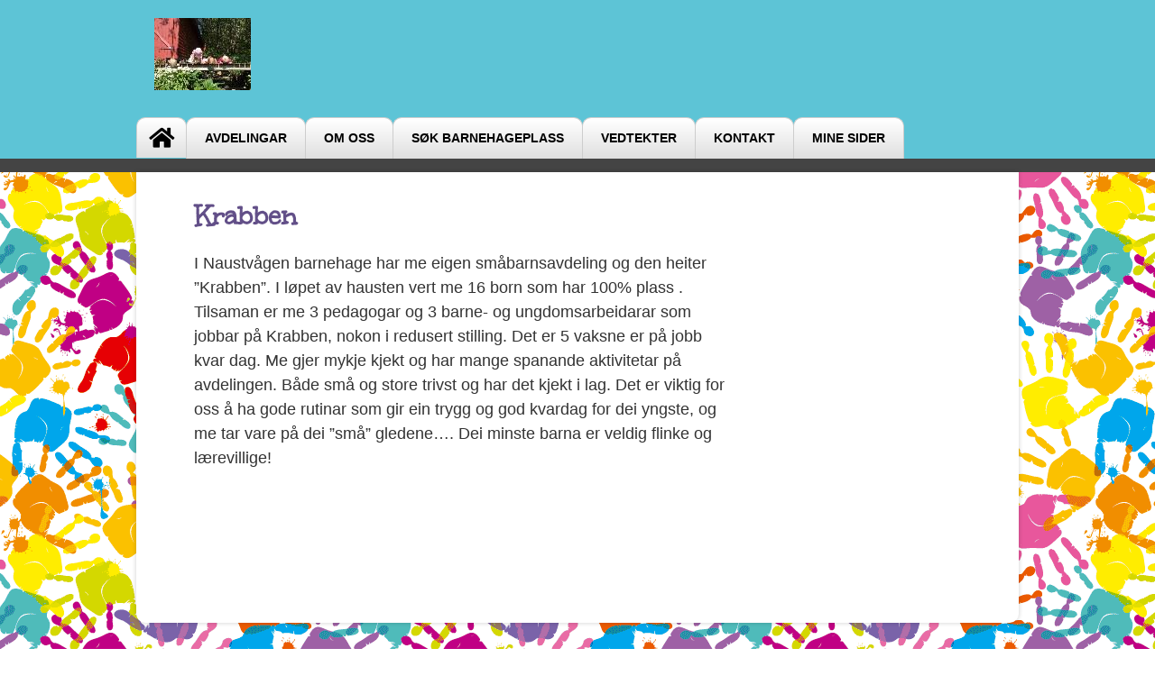

--- FILE ---
content_type: text/html; charset=utf-8
request_url: https://naustvaagen.no/Innhold/Side/83190
body_size: 3812
content:


<!DOCTYPE html>
<html lang="nb" dir="ltr">
<head>
    <meta content="PBL Kidplan" charset="utf-8" />
    <meta name="description" content="I Naustv&#229;gen barnehage har me eigen sm&#229;barnsavdeling og den heiter ”Krabben”. I l&#248;pet av hausten vert me 16 born som har 100% plass . Tilsaman er me 3 pedagogar og 3 barne- og ungdomsarbeidarar som jobbar p&#229; Krabben, nokon i redusert stilling. Det er 5 vaksne er p&#229; jobb kvar dag.

Me gjer mykje kj" />
    <meta name="keywords" />

        <meta name="viewport" content="width=device-width, initial-scale=1.0" />

    <script type="text/plain" data-cookiecategory="analytics">
    var appInsights=window.appInsights||function(config)
    {
        function r(config){ t[config] = function(){ var i = arguments; t.queue.push(function(){ t[config].apply(t, i)})} }
        var t = { config:config},u=document,e=window,o='script',s=u.createElement(o),i,f;for(s.src=config.url||'//az416426.vo.msecnd.net/scripts/a/ai.0.js',u.getElementsByTagName(o)[0].parentNode.appendChild(s),t.cookie=u.cookie,t.queue=[],i=['Event','Exception','Metric','PageView','Trace','Ajax'];i.length;)r('track'+i.pop());return r('setAuthenticatedUserContext'),r('clearAuthenticatedUserContext'),config.disableExceptionTracking||(i='onerror',r('_'+i),f=e[i],e[i]=function(config, r, u, e, o) { var s = f && f(config, r, u, e, o); return s !== !0 && t['_' + i](config, r, u, e, o),s}),t
    }({
        instrumentationKey:'3ead8dbc-c366-4609-8677-26096aaddecc'
    });
        
    window.appInsights=appInsights;
    appInsights.trackPageView();
</script>

    <link href="/Dist/Vendor/Font-Awesome/css/fontawesome.min.css" rel="stylesheet" />
    <link href="/Dist/Vendor/Font-Awesome/css/light.min.css" rel="stylesheet" />
    <link href="/Dist/Vendor/Font-Awesome/css/regular.min.css" rel="stylesheet" />
    <link href="/Dist/Vendor/Font-Awesome/css/solid.min.css" rel="stylesheet" />
    <link href='https://fonts.googleapis.com/css?family=Open+Sans:300italic,400italic,600italic,700italic,800italic,400,300,600,700,800' rel='stylesheet' type='text/css'>
    <link href="/Content/Vendor/jquery-ui.css" rel="stylesheet" type="text/css" />
    <link href="/Scripts/cookieconsent/cookieconsent.css" rel="stylesheet" type="text/css" />
    <title>Krabben</title>
    <script src="/Scripts/jquery-1.8.3.min.js" type="text/javascript"></script>
    <script src="/Scripts/jquery.unobtrusive-ajax.min.js" type="text/javascript"></script>
    <script src="/Scripts/modernizr-1.7.min.js" type="text/javascript"></script>
    <script src="/Scripts/jquery-ui-1.9.2.min.js" type="text/javascript"></script>
    <script src="/Scripts/Pbl/popup.js" type="text/javascript"></script>
    <script src="/Scripts/spin.min.js" type="text/javascript"></script>
    <script src="/Scripts/Pbl/function.js" type="text/javascript"></script>
    <script src="/Scripts/Pbl/jquery.cycle.all.js" type="text/javascript"></script>
    <script src="/Scripts/hammer.min.js" type="text/javascript"></script>
    <script defer src="/Scripts/cookieconsent/cookieconsent.js" type="text/javascript"></script>
    <script defer src="/Scripts/Pbl/cookieconsent-init.js?v=134130219920000000" type="text/javascript"></script>

    <link rel="apple-touch-icon" sizes="57x57" href="/Content/gfx/fav_icons/apple-icon-57x57.png">
    <link rel="apple-touch-icon" sizes="60x60" href="/Content/gfx/fav_icons/apple-icon-60x60.png">
    <link rel="apple-touch-icon" sizes="72x72" href="/Content/gfx/fav_icons/apple-icon-72x72.png">
    <link rel="apple-touch-icon" sizes="76x76" href="/Content/gfx/fav_icons/apple-icon-76x76.png">
    <link rel="apple-touch-icon" sizes="114x114" href="/Content/gfx/fav_icons/apple-icon-114x114.png">
    <link rel="apple-touch-icon" sizes="120x120" href="/Content/gfx/fav_icons/apple-icon-120x120.png">
    <link rel="apple-touch-icon" sizes="144x144" href="/Content/gfx/fav_icons/apple-icon-144x144.png">
    <link rel="apple-touch-icon" sizes="152x152" href="/Content/gfx/fav_icons/apple-icon-152x152.png">
    <link rel="apple-touch-icon" sizes="180x180" href="/Content/gfx/fav_icons/apple-icon-180x180.png">
    <link rel="icon" type="image/png" sizes="192x192" href="/Content/gfx/fav_icons/android-icon-192x192.png">
    <link rel="icon" type="image/png" sizes="32x32" href="/Content/gfx/fav_icons/favicon-32x32.png">
    <link rel="icon" type="image/png" sizes="96x96" href="/Content/gfx/fav_icons/favicon-96x96.png">
    <link rel="icon" type="image/png" sizes="16x16" href="/Content/gfx/fav_icons/favicon-16x16.png">
    <link rel="manifest" href="/Content/gfx/fav_icons/manifest.json">
    <meta name="msapplication-TileColor" content="#ffffff">
    <meta name="msapplication-TileImage" content="/Content/gfx/fav_icons/ms-icon-144x144.png">
    <meta name="theme-color" content="#ffffff">
    

<link href="/Dist/Themes/_Font/fontUnkempt.min.css?v=134130219920000000" rel="stylesheet" type="text/css" />
        <link href="/Dist/Themes/headerTabs.min.css?v=134130219920000000" rel="stylesheet" type="text/css" />
        <link href="/Dist/Themes/Hender/thHender.min.css?v=134130219920000000" rel="stylesheet" type="text/css" />
        <link href="/Dist/Themes/_Color/colorBlue.min.css?v=134130219920000000" rel="stylesheet" type="text/css" />
        <link href="/Dist/Themes/Hender/thHenderTabs.min.css?v=134130219920000000" rel="stylesheet" type="text/css" />

    <link href="/Dist/Themes/styles.min.css?v=134130219920000000" rel="stylesheet" type="text/css" />
    
</head>
<body class="user responsive" id="site-body">  
    <div class="content-wrapper">
        <div class="skip">
            <a href="#content">Hopp til innhold</a>
        </div>
        <div class="headerWrapper">
            <div class="header">               
                <div class="logo">
                    <a href="/Admin2">
                            <img id="imgPreview" src="https://img.kidplan.com/kindergartenlogo/?id=124161a2-86b0-4f59-964a-780d70774f1a.jpg&amp;oid=1140&amp;token=&amp;size=f958x80" alt="" />
                    </a>                   
                    <div id="kindergarten-name" style="font-size: 20px; padding: 0 0 0 15px; display:none;">Naustv&#229;gen Barnehage</div>                   
                    <div style="float:right; width:110px !important" class="social">
                                                                    </div>
                </div>
                <div class="trend toggle-menu-btn" style="display:none; font-size:5vw; float:right;">
                    <a href="#" class="js-toggle-menu-btn" onclick="return false;"><i class="fal fa-bars"></i></a>
                </div>
            </div>
            <div class="mainMenu">
                

<ul class="clearfix  line1">
    <li class="toggle-menu-btn line1li">
        <a href="#" class="js-toggle-menu-btn item1" onclick="return false;">Meny</a>
    </li>
    <li class="trend toggle-menu-btnx line1li" style="display:none; font-size:25px;">
        <a href="#" class="js-toggle-menu-btn item1" onclick="return false;"><i class="fal fa-align-justify"></i></a>
    </li>

        <li class='home'>
            <a href="/"><i class='fa fa-home'></i></a>
        </li>
        <li class='mypages visible-xs-bhgweb'>
            <a href="https://app.kidplan.com/LogOn?kid=1140">Mine sider</a>
        </li>
        <li class='default'>
            <a href="#">Avdelingar</a>
                <ul>
                        <li>
                            <a href="/Innhold/Side/83190">Krabben</a>
                        </li>
                        <li>
                            <a href="/Innhold/Side/83191">Sjøstjerno</a>
                        </li>
                        <li>
                            <a href="/Innhold/Side/83192">Kråkebollo</a>
                        </li>
                </ul>
        </li>
        <li class='default'>
            <a href="#">Om oss</a>
                <ul>
                        <li>
                            <a href="/Informasjon/AnsattListe">Ansatte</a>
                        </li>
                        <li>
                            <a href="/Innhold/Side/83140">Naustvågen barnehage</a>
                        </li>
                </ul>
        </li>
        <li class='default'>
            <a href="/Innhold/Side/83138">Søk barnehageplass</a>
        </li>
        <li class='default'>
            <a href="#">Vedtekter</a>
                <ul>
                        <li>
                            <a href="/Innhold/Side/145582">Vedtekter</a>
                        </li>
                        <li>
                            <a href="/Innhold/Side/111387">Samarbeidutvalet</a>
                        </li>
                        <li>
                            <a href="/Innhold/Side/111388">Styret </a>
                        </li>
                </ul>
        </li>
        <li class='contact'>
            <a href="/Informasjon/Kontakt">Kontakt</a>
        </li>
        <li class='mypages hidden-xs-bhgweb'>
            <a href="https://app.kidplan.com/LogOn?kid=1140">Mine sider</a>
        </li>
</ul>


            </div>
            
        </div>
        



<div id="content" class="page webpage clearfix">


        <div class="userMain clearboth ">
            <h class="main-title">
                <h1>Krabben</h1>
            </h>
            <p class="ingress">I Naustvågen barnehage har me eigen småbarnsavdeling og den heiter ”Krabben”. I løpet av hausten vert me 16 born som har 100% plass . Tilsaman er me 3 pedagogar og 3 barne- og ungdomsarbeidarar som jobbar på Krabben, nokon i redusert stilling. Det er 5 vaksne er på jobb kvar dag.

Me gjer mykje kjekt og har mange spanande aktivitetar på avdelingen. Både små og store trivst og har det kjekt i lag. 

Det er viktig for oss å ha gode rutinar som gir ein trygg og god kvardag for dei yngste, og me tar vare på dei ”små” gledene….

Dei minste barna er veldig flinke og lærevillige!</p>
            <div class="main-image-wrapper">
            </div>

            <div class="webpage-content">
                <p class="">  </p>
            </div>
            <script>
                $(document).ready(function () {
                    $('table[border=1] td').css('border', '1px solid #000');
                });
            </script>
        </div>



    
</div>
        <div class="footer clearfix">
            <div class="columnWrapper">
                <div class="column">
                    <h1>
                        Kontakt
                    </h1>
                    <p>
                        Naustv&#229;gen Barnehage<br />
                    Kj&#248;tteinsvegen 188<br />
                    5411 Stord
                </p>
                <p>
                        <span>T:&nbsp;99418019<br /></span>
                    <span id="footer-email">E:&nbsp;<a href="mailto:naustba@online.no">naustba@online.no</a></span>
                </p>                
            </div>

            <div class="column">
                <h1>Åpningstider.</h1><p><br />Mandag -  fredag: kl. 06.30. til kl.16.15.<br />Ope heile året, bortsett frå julafta og nyttårsafta. <br />Onsdag før skjærtorsdag har me ope til kl.16.15.<br />Me har 4 planleggingsdager i løpet av barnehageåret.</p>
            </div>
            <div class="column slogan">
                <div class="social-media">
                                                        </div>
                Naustvågen barnehage<br /><br />Ein stad der born og vaksne trivst og har det godt i lag!
            </div>
        </div>        
    </div>
</div>
</body>
</html>



--- FILE ---
content_type: text/css
request_url: https://naustvaagen.no/Dist/Themes/Hender/thHender.min.css?v=134130219920000000
body_size: -37
content:
.user{background:url(gfx/hender.png) repeat 0 0}.user .footer{background-color:#624f88;color:#fff;border-top:2px solid #fff}#content ul.menuSimple li.active a,#content ul.menuSimple li.active a:hover{background-color:#444;color:#fff}.user .page h1{color:#624f88!important}

--- FILE ---
content_type: text/css
request_url: https://naustvaagen.no/Dist/Themes/Hender/thHenderTabs.min.css?v=134130219920000000
body_size: -90
content:
.user .headerWrapper{border-bottom:15px solid #444!important}.user .headerWrapper .mainMenu ul li.active a{background:#444;color:#fff;border-color:#444}.user .headerWrapper .subMenu{background-color:#444;margin-bottom:-15px}